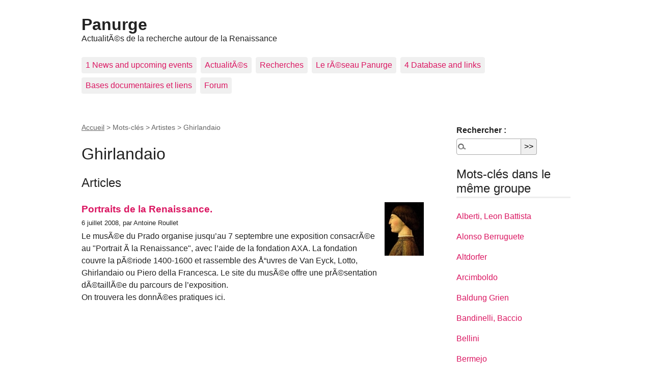

--- FILE ---
content_type: text/html; charset=utf-8
request_url: https://panurge.org/spip.php?mot170
body_size: 4193
content:
<!DOCTYPE html>
<html dir="ltr" lang="fr" class="ltr fr no-js">
<head>
	<script type='text/javascript'>/*<![CDATA[*/(function(H){H.className=H.className.replace(/\bno-js\b/,'js')})(document.documentElement);/*]]>*/</script>
	<title>Ghirlandaio - Panurge</title>
	
	<link rel="canonical" href="http://www.panurge.org/spip.php?mot170" />
	<meta http-equiv="Content-Type" content="text/html; charset=utf-8" />
<meta name="viewport" content="width=device-width, initial-scale=1" />


<link rel="alternate" type="application/rss+xml" title="Syndiquer tout le site" href="spip.php?page=backend" />

   
<link rel="stylesheet" href="squelettes-dist/css/reset.css?1724156458" type="text/css" />
<link rel="stylesheet" href="squelettes-dist/css/clear.css?1724156458" type="text/css" />
<link rel="stylesheet" href="squelettes-dist/css/font.css?1724156458" type="text/css" />
<link rel="stylesheet" href="squelettes-dist/css/links.css?1724156458" type="text/css" />
<link rel="stylesheet" href="squelettes-dist/css/typo.css?1724156458" type="text/css" />
<link rel="stylesheet" href="squelettes-dist/css/media.css?1724156458" type="text/css" />
<link rel="stylesheet" href="squelettes-dist/css/form.css?1724156458" type="text/css" />

<link rel="stylesheet" href="squelettes-dist/css/layout.css?1724156458" type="text/css" />


<link rel="stylesheet" href="squelettes-dist/css/spip.css?1724156458" type="text/css" />
<script>
var mediabox_settings={"auto_detect":true,"ns":"box","tt_img":true,"sel_g":"#documents_portfolio a[type='image\/jpeg'],#documents_portfolio a[type='image\/png'],#documents_portfolio a[type='image\/gif']","sel_c":".mediabox","str_ssStart":"Diaporama","str_ssStop":"Arr\u00eater","str_cur":"{current}\/{total}","str_prev":"Pr\u00e9c\u00e9dent","str_next":"Suivant","str_close":"Fermer","str_loading":"Chargement\u2026","str_petc":"Taper \u2019Echap\u2019 pour fermer","str_dialTitDef":"Boite de dialogue","str_dialTitMed":"Affichage d\u2019un media","splash_url":"","lity":{"skin":"_simple-dark","maxWidth":"90%","maxHeight":"90%","minWidth":"400px","minHeight":"","slideshow_speed":"2500","opacite":"0.9","defaultCaptionState":"expanded"}};
</script>
<!-- insert_head_css -->
<link rel="stylesheet" href="plugins-dist/mediabox/lib/lity/lity.css?1724156456" type="text/css" media="all" />
<link rel="stylesheet" href="plugins-dist/mediabox/lity/css/lity.mediabox.css?1724156456" type="text/css" media="all" />
<link rel="stylesheet" href="plugins-dist/mediabox/lity/skins/_simple-dark/lity.css?1724156456" type="text/css" media="all" /><link rel='stylesheet' type='text/css' media='all' href='plugins-dist/porte_plume/css/barre_outils.css?1724156456' />
<link rel='stylesheet' type='text/css' media='all' href='local/cache-css/cssdyn-css_barre_outils_icones_css-25ee7323.css?1726143969' />



<link rel="stylesheet" href="squelettes-dist/css/theme.css?1724156458" type="text/css" />





<script src="prive/javascript/jquery.js?1724156452" type="text/javascript"></script>

<script src="prive/javascript/jquery.form.js?1724156452" type="text/javascript"></script>

<script src="prive/javascript/jquery.autosave.js?1724156452" type="text/javascript"></script>

<script src="prive/javascript/jquery.placeholder-label.js?1724156452" type="text/javascript"></script>

<script src="prive/javascript/ajaxCallback.js?1724156452" type="text/javascript"></script>

<script src="prive/javascript/js.cookie.js?1724156452" type="text/javascript"></script>
<!-- insert_head -->
<script src="plugins-dist/mediabox/lib/lity/lity.js?1724156456" type="text/javascript"></script>
<script src="plugins-dist/mediabox/lity/js/lity.mediabox.js?1724156456" type="text/javascript"></script>
<script src="plugins-dist/mediabox/javascript/spip.mediabox.js?1724156456" type="text/javascript"></script><script type='text/javascript' src='plugins-dist/porte_plume/javascript/jquery.markitup_pour_spip.js?1724156456'></script>
<script type='text/javascript' src='plugins-dist/porte_plume/javascript/jquery.previsu_spip.js?1724156456'></script>
<script type='text/javascript' src='local/cache-js/jsdyn-javascript_porte_plume_start_js-de5de595.js?1726143970'></script>






<meta name="generator" content="SPIP 4.3.2" />


<link rel="icon" type="image/x-icon" href="favicon.ico" />
<link rel="shortcut icon" type="image/x-icon" href="favicon.ico" />	
	<link rel="alternate" type="application/rss+xml" title="Ghirlandaio" href="spip.php?page=backend&amp;id_mot=170" />
</head>

<body class="pas_surlignable page_mot">
<div class="page">

	<header class="clearfix header" role="banner">
	<strong class="h1 spip_logo_site"><a rel="start home" href="http://www.panurge.org/" title="Accueil">Panurge</a></strong>
	<p id="slogan">ActualitÃ©s de la recherche autour de la Renaissance</p>
</header>	<nav class="nav clearfix" id="nav" role="navigation">
	<ul>
		
		<li class="nav-item  first"><a href="spip.php?rubrique40">1 News and upcoming events</a></li>
		
		<li class="nav-item"><a href="spip.php?rubrique2">ActualitÃ©s</a></li>
		
		<li class="nav-item"><a href="spip.php?rubrique3">Recherches</a></li>
		
		<li class="nav-item"><a href="spip.php?rubrique11">Le rÃ©seau Panurge</a></li>
		
		<li class="nav-item"><a href="spip.php?rubrique48">4 Database and links</a></li>
		
		<li class="nav-item"><a href="spip.php?rubrique6">Bases documentaires et liens</a></li>
		
		<li class="nav-item  last"><a href="spip.php?rubrique26">Forum</a></li>
		
	</ul>
</nav>
	<main class="main" role="main">
		
		<div class="wrapper">
		<div class="content" id="content">
			<p class="arbo"><a href="http://www.panurge.org/">Accueil</a> &gt; Mots-clés &gt; Artistes &gt; <strong class="on">Ghirlandaio</strong></p>
	
			<div class="cartouche">
				
				<h1 class="surlignable">Ghirlandaio</h1>
			</div>
	
			
	
			
			
			<div class="menu menu_articles">
				<a id='pagination_articles' class='pagination_ancre'></a>
				<h2>Articles</h2>
				<ul>
					
					<li dir="ltr" class="hentry clearfix text-left">
						<strong><a href="spip.php?article254"><img
	src="local/cache-vignettes/L77xH105/arton254-17181.jpg?1719647553" class='spip_logo' width='77' height='105'
	alt="" /> Portraits de la Renaissance.</a></strong>
						<br /><small>6 juillet 2008, par  Antoine Roullet</small>
						<div class="introduction entry-content">
<p>Le musÃ©e du Prado organise jusqu’au 7 septembre une exposition consacrÃ©e au "Portrait  Ã la Renaissance", avec l’aide de la fondation AXA. La fondation couvre la pÃ©riode 1400-1600 et rassemble des Å&#8220;uvres de Van Eyck, Lotto, Ghirlandaio ou Piero della Francesca. Le site du musÃ©e offre une prÃ©sentation dÃ©taillÃ©e du parcours de l’exposition. 
<br class='autobr' />
On trouvera les donnÃ©es pratiques ici.</p>
</div>
					</li>
					
				</ul>
				
			</div>
			
	
			
			
	
			
			
	
			
			
	
			
			
	
			
	
		</div><!--.content-->
		</div><!--.wrapper-->
	
		<aside class="aside" role="complementary">
	
						<div class="formulaire_spip formulaire_recherche" id="formulaire_recherche">
<form action="spip.php?page=recherche" method="get"><div class="editer-groupe">
	<input name="page" value="recherche" type="hidden"
>
	
	<label for="recherche">Rechercher :</label>
	<input type="search" class="search text" size="10" name="recherche" id="recherche" accesskey="4" autocapitalize="off" autocorrect="off"
	/><input type="submit" class="btn submit" value="&gt;&gt;" title="Rechercher" />
</div></form>
</div>
			
			
			
			<div class="menu">
				<a id='pagination_mots_freres' class='pagination_ancre'></a>
				<h2>Mots-clés dans le même groupe</h2>
				<ul>
					
					<li><a href="spip.php?mot242">Alberti, Leon Battista</a></li>
					
					<li><a href="spip.php?mot151">Alonso Berruguete</a></li>
					
					<li><a href="spip.php?mot149">Altdorfer</a></li>
					
					<li><a href="spip.php?mot119">Arcimboldo</a></li>
					
					<li><a href="spip.php?mot148">Baldung Grien</a></li>
					
					<li><a href="spip.php?mot243">Bandinelli, Baccio</a></li>
					
					<li><a href="spip.php?mot103">Bellini</a></li>
					
					<li><a href="spip.php?mot176">Bermejo</a></li>
					
					<li><a href="spip.php?mot108">Bosch</a></li>
					
					<li><a href="spip.php?mot105">Boticelli</a></li>
					
					<li><a href="spip.php?mot133">Brueghel l&#8217;ancien</a></li>
					
					<li><a href="spip.php?mot171">Brunelleschi</a></li>
					
					<li><a href="spip.php?mot254">Caron, Antoine</a></li>
					
					<li><a href="spip.php?mot131">Cosme Tura</a></li>
					
					<li><a href="spip.php?mot99">DÃ¼rer</a></li>
					
					<li><a href="spip.php?mot136">Domenico Beccafumi</a></li>
					
					<li><a href="spip.php?mot169">Donatello</a></li>
					
					<li><a href="spip.php?mot179">DupÃ©rac</a></li>
					
					<li><a href="spip.php?mot162">Fernando Gallego</a></li>
					
					<li><a href="spip.php?mot204">Fra Angelico</a></li>
					
				</ul>
				<nav role="navigation" class="p pagination"><ul class="pagination-items pagination_page">
		

		<li class="pagination-item on active"><span class="pagination-item-label on" aria-label='Aller &#224; la page 1 (Page actuelle)'>1</span></li>
		<li class="pagination-item"><a href='spip.php?mot170&amp;debut_mots_freres=20#pagination_mots_freres' class='pagination-item-label lien_pagination' rel='nofollow' aria-label='Aller &#224; la page 2'>2</a></li>
		<li class="pagination-item"><a href='spip.php?mot170&amp;debut_mots_freres=40#pagination_mots_freres' class='pagination-item-label lien_pagination' rel='nofollow' aria-label='Aller &#224; la page 3'>3</a></li>
		<li class="pagination-item"><a href='spip.php?mot170&amp;debut_mots_freres=60#pagination_mots_freres' class='pagination-item-label lien_pagination' rel='nofollow' aria-label='Aller &#224; la page 4'>4</a></li>
		

		

		
	</ul></nav>
			</div>
			
	
			
			
			<div class="menu">
				<h2>Autres groupes de mots-clés</h2>
				<ul>
					
					
					<li><a href="spip.php?mot32">Arts et LittÃ©rature</a></li>
					
					
					
					<li><a href="spip.php?mot196">Auteurs</a></li>
					
					
					
					<li><a href="spip.php?mot80">Ã‰conomie</a></li>
					
					
					
					<li><a href="spip.php?mot115">Courants intellectuels</a></li>
					
					
					
					<li><a href="spip.php?mot55">Critique littÃ©raire</a></li>
					
					
					
					<li><a href="spip.php?mot28">Fonctionnement du RÃ©seau Panurge</a></li>
					
					
					
					<li><a href="spip.php?mot96">Forums</a></li>
					
					
					
					<li><a href="spip.php?mot20">GÃ©ographie</a></li>
					
					
					
					<li><a href="spip.php?mot1">Histoire</a></li>
					
					
					
					<li><a href="spip.php?mot256">Histoire du corps</a></li>
					
					
					
					<li><a href="spip.php?mot88">Histoire religieuse</a></li>
					
					
					
					<li><a href="spip.php?mot30">Historiographie</a></li>
					
					
					
					<li><a href="spip.php?mot261">Le XVIe siÃ¨cle aujourd&#8217;hui</a></li>
					
					
					
					<li><a href="spip.php?mot62">LittÃ©rature spirituelle</a></li>
					
					
					
					<li><a href="spip.php?mot203">Monarques, grandes familles...</a></li>
					
					
					
					<li><a href="spip.php?mot12">PrÃ©requis</a></li>
					
					
					
					<li><a href="spip.php?mot185">Recherche</a></li>
					
					
					
					<li><a href="spip.php?mot237">Religieux</a></li>
					
					
					
					<li><a href="spip.php?mot216">Scientifiques, naturalistes...</a></li>
					
					
				</ul>
			</div>
			
			
		</aside><!--.aside-->
	</main><!--.main-->

	<footer class="footer clearfix" role="contentinfo">
	<p class="colophon">
		  - 2026 Panurge
		<br /><a rel="contents" href="spip.php?page=plan" class="first">Plan du site</a>
		  | <a href="spip.php?page=login&amp;url=spip.php%3Fmot170" rel="nofollow" class='login_modal'>Se connecter</a> | 
		<a rel="nofollow" href="spip.php?page=contact">Contact</a> |
		<a href="spip.php?page=backend" rel="alternate" title="Syndiquer tout le site" class="last">RSS&nbsp;2.0</a>
	</p>
	<small class="generator"><a href="https://www.spip.net/" rel="generator" title="Site réalisé avec SPIP" class="generator spip_out"><svg class='SPIP' viewBox="0 -1 200 154" xmlns="http://www.w3.org/2000/svg" width="60" height="40" focusable='false' aria-hidden='true'>
  <path class="letter_s" d="M85.9 108c-6.2-24.8-32-22.2-36.1-38.9-2.9-11.8 5-20.8 16.8-23.8A22.1 22.1 0 0188.4 52l.1.1.5.6.3.4.3.5.1.1c1.1 1.4 1.7 2.4 2.6 2.2.8-.2 1.2-2 1.4-3.3a46.9 46.9 0 00-58-51.4A47.4 47.4 0 001.4 58.3c8.3 33.9 40.2 39.6 57.5 48.2a14 14 0 01-2.7 26.3H56l-.7.2c-1.5.4-1.9.2-1.9.8 0 .4 1 .9 1.6 1.2a23 23 0 0030.9-27z" fill="currentColor"/>
  <path class="letter_p letter_p1" d="M132.6 116.6c3.9-19.2-12.6-19.2-18.7-18.3l-1.6.3c-5 .8-5.7 1-6.8.6a3 3 0 01-.8-.4l-.7-.5c-1.6-.9-3.5-.7-3.5-.7h-.3.1c-1.2 0-2.5 1-2.7 2.2l-15.5 49.8s-1 2.8 2 2.8h.9s7.9.7 11.9-10.7l10.6-34.8h4c9.2-.2 10.4 10.9 5.4 18.5-2.9 4.4-5.7 5.5-8.7 6.7l-2.5.8s-2.6.5-2.6 1.4c0 .7.9 1.2 2 1.5 1.4.2 3 .4 4.7.4 7.6 0 20.7-5.6 22.8-19.4.1-.6-.1.5 0-.2" fill="currentColor"/>
  <path class="letter_i" d="M154 97.8h-1.7c-2.5 0-4.2.7-5.4 1.4l-.3.2c-2 1.3-2.8 3.6-2.8 3.6l-10 32c-.3 1.2.5 2.2 1.8 2.2h6.6c1.2 0 2.5-1 2.7-2.2l10.9-35c.2-1.3-.6-2.2-1.8-2.2" fill="currentColor"/>
  <path class="letter_i letter_i_dot" d="M148 94h7.3c2.1-.2 3.2-2.5 3.1-3.6 0-1.1-1.1-2-3.4-2-2.3.1-7 1.4-7.2 5.2l.2.4" fill="currentColor"/>
  <path class="letter_p letter_p2" d="M199.4 116.6c3.9-19.2-12.6-19.2-18.7-18.3l-1.6.3c-5 .8-5.7 1-6.8.6a3 3 0 01-.8-.4l-.7-.5c-1.6-.9-3.5-.7-3.5-.7h-.3.1c-1.2 0-2.5 1-2.7 2.2l-15.5 49.8s-1 2.8 2 2.8h.9s7.9.7 11.9-10.7l9.6-31.7c-1.6-.5-2.6-1-3.5-1.6-2-1.4-2.1-2.8-.6-2.3 1.4.5 3.1.9 9.2.8 9.2-.2 10.4 10.9 5.4 18.5-2.9 4.4-5.7 5.5-8.7 6.7l-2.5.8s-2.6.5-2.6 1.4c0 .7.9 1.2 2 1.5 1.4.2 3 .4 4.7.4 7.6 0 20.7-5.6 22.8-19.4 0-.6-.2.5-.1-.2" fill="currentColor"/>
</svg>
</a></small>
</footer>
</div><!--.page-->
</body>
</html>

